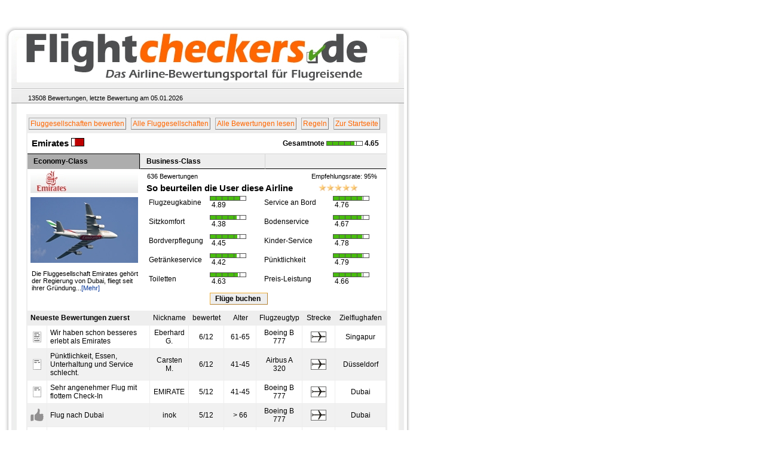

--- FILE ---
content_type: text/html; charset=UTF-8
request_url: https://www.flightcheckers.de/airline-bewertungen-emirates-economy-class-seite-20.html?sort=time
body_size: 7284
content:
<pre style=' background: #ffa; z-index: 4; position: relative; padding:30px;display:none;'></pre><pre style=' background: #ffa; z-index: 4; position: relative; padding:30px;display:none;'>if (isset($_GET['fges_normalized'])) $fges_normalized = $_GET['fges_normalized']; <br>if (isset($_GET['rubrik'])) $rubrik = $_GET['rubrik']; <br>if (isset($_GET['page'])) $page = $_GET['page']; <br>if (isset($_GET['sort'])) $sort = $_GET['sort']; <br></pre>






<!-- r1 fgn: emirates //--><!-- checkAbfrage: Emirates  zdf_gesamt_economy //-->
<!DOCTYPE HTML PUBLIC "-//W3C//DTD HTML 4.0 Transitional//EN">
<HTML>
<HEAD>
<TITLE>Emirates - Alle Bewertungen in der Economy-Class - Seite 20</TITLE>

<META NAME="Keywords" CONTENT="Airline-Test, Airlines, Test, Bewertungen, Fluggesellschaften">
<!-- Hinweis - Das stand hier vorher: -->
<!-- <link rel="stylesheet" type="text/css" href="frame/partner/818171_override.css"> -->
<link rel="stylesheet" type="text/css" href="frame/partner/818171_override.css">
<link rel="stylesheet" type="text/css" href="testformate.css">

<META NAME="Description" CONTENT="Alle Bewertungen der Flugesellschaft Emirates in der Economy-Class. Bewertet wurden Flugzeugkabine, Sitzkomfort, Bordservice, P�nktlichkeit, ... Seite 20.">

<script LANGUAGE="JavaScript">
<!--
function send2()
{
document.airselect.submit();
}
//-->
</script>

<script LANGUAGE="JavaScript">
<!--
function send()
{
document.rubrikform.submit();
}
//-->
</script>


</HEAD>

<BODY class="h1">



<body bgcolor="#FFFFFF" text="#000000" class="h1">



<div id="Layer1" style="position:absolute; left:47px; top:158px; width:585px; height:28px; z-index:1">

<font class="buz"><a name="oben" id="gbew">13508</a> Bewertungen, letzte Bewertung am 05.01.2026</font>

</div>



<div id="Layer1a" style="position:absolute; left:530px; top:120px; width:585px; height:28px; z-index:1">

<font class="buz">



</font>

</div>



<br><br>


<table width="900" border="0" cellspacing="0" cellpadding="0">

  <tr valign="top"> 

    <td width="677"> 

      <table width="677" border="0" cellspacing="0" cellpadding="0">

        <tr valign="top"> 

          <td width="23" background="left.jpg" height="129">&nbsp;</td>

          <td width="630" height="129" valign="top" align="center"><A HREF="/" target="_top"><IMG SRC="neuer-kopf-flightcheckers.jpg" WIDTH="630" HEIGHT="129" BORDER=0 ALT=""></A></td>

          <td width="24" background="right.jpg" height="129">&nbsp;</td>

        </tr>

      </table>

	  

	  

      <table width="677" border="0" cellspacing="0" cellpadding="0">

        <tr valign="top"> 

          <td width="23" background="left-mitte.jpg">&nbsp;</td>

          <td width="630" align="center"><br>

            
<!-- Start Menue -->



<table width="604" border="0" cellspacing="0" cellpadding="0" height="30">

  <tr>

    <td class="h8">

 &nbsp;<A HREF="/test-airline-bewerten.php?partner=818171" class="menubutton">Fluggesellschaften bewerten</A>&nbsp;&nbsp;<A HREF="https://www.flightcheckers.de/test-ergebnis-abfragen.php?sort=sterne&ASDES=desc&fluggesellschaft=&kat=pano&partner=818171&Klasse=economy" class="menubutton">Alle Fluggesellschaften</A>&nbsp;&nbsp;<A HREF="https://www.flightcheckers.de/airline-bewertungen-gesamteindruck-economy-class-seite-1.html" class="menubutton">Alle Bewertungen lesen</A>&nbsp;&nbsp;<A HREF="/test-agbs.php?partner=818171" class="menubutton">Regeln</A>&nbsp;&nbsp;<A HREF="/" class="menubutton">Zur Startseite</A>

</td>

  </tr>

</table>

<!-- Ende Menue -->






<!-- Start Reiter test-airline.php -->
<table width="600" border="0" cellspacing="0" cellpadding="0" class="haupttabelle">
  <tr>
    <td valign="top">

    <table width="600" border="0" cellspacing="0" cellpadding="0" class="rubrikenfeld">
        <tr> 
          <td width="300" class="t1"><b>&nbsp;Emirates <img border="1" src="../fahnen/dubai.jpg" alt="0" width="20" height="12"></b></td>
      <td class="rubrikenfeld"></td>
      <td class="rubrikenfeld"></td>
      <td class="rubrikenfeld"></b></td>
      <td class="rubrikenfeld" width="193"><div align="right"><b>Gesamtnote&nbsp;<IMG SRC="balken-46.gif" WIDTH="61" HEIGHT="8" BORDER=0 ALT="">&nbsp;4.65<img src="leer.gif" width="6" height="1"></div></td>
        </tr>
      </table>

      

      

    <table width="600" border="0" cellspacing="0" cellpadding="0">
        <tr> 
          <td width="186" class="reiteraktiv"><b>&nbsp;<A HREF="https://www.flightcheckers.de/airline-bewertungen-emirates-economy-class-seite-1.html" class="reiter">Economy-Class</A></b></td>
          <td width="208" class="reiterpassiv"><b>&nbsp;<A HREF="https://www.flightcheckers.de/airline-bewertungen-emirates-business-class-seite-1.html" class="reiter">Business-Class</A></b></td>
          <td width="206" class="reiterpassiv"><b>&nbsp;<!-- <A HREF="https://www.flightcheckers.de/airline-bewertungen-emirates-first-class-seite-1.html" class="reiter">First-Class</A> //--></b></td>
        </tr>
    <tr><td></td><td style="font-family:arial;font-size:11px;" valign="bottom"></td><td style="font-family:arial;font-size:11px;" valign="bottom"></td></tr>
    </table>

<!-- Ende Reiter -->    


<table width="600" border="0" cellspacing="0" cellpadding="0">
<tr> 
<td width="187" align="center" valign="bottom"><IMG SRC="../logos/emirates-logo.jpg" WIDTH="180" HEIGHT="40" BORDER=0 ALT="" hspace="5"></td>
<td width="413"
valign="bottom" style="padding-left:5px;"><table border="0" cellpadding="0" cellspacing="0"><tr><td width="190"><font class="textnormal">636 Bewertungen </font></td><td class="textnormal" width="195"><div align="right">Empfehlungsrate:&nbsp;95%</div></td></tr><tr><td colspan="2"><font class="t1"><b>&nbsp;So beurteilen die User diese Airline</b>&nbsp;<font size="2">&nbsp;</font><img border="0" src="leer.gif" height="2" width="35"><IMG SRC="5.gif" WIDTH="79" HEIGHT="12" BORDER=0 ALT=""></td></tr></table></td>
</tr>
</table>


<!-- Start Rubrikentabelle -->
<!-- Start neue Rubrikentabelle -->
<table width="600" border="0" cellspacing="0" cellpadding="0">
  <tr valign="top"> 

  <td width="200" valign="top">

<TABLE>
  <TR>
    <TD width="200" class="rubrikenfeld" valign="top"><IMG SRC="../flugzeuge/emirates.jpg" WIDTH="180" HEIGHT="110" BORDER=0 ALT="" ></TD>
  </TR>
  <TR>
    <TD class="textnormal">

Die Fluggesellschaft Emirates gehört der Regierung von Dubai, fliegt seit ihrer Gründung...<A HREF="/test-airline.php?fluggesellschaft=Emirates&partner=818171&rubrik=economy&port=on" class="buz">[Mehr]</a>
    </TD>

  </TR>

  </TABLE>



</td>





    <td width="400" class="rubrikenfeld-b">



<table width="400" border="0" cellspacing="0" cellpadding="0" class="rubrikenfeld-b">

    <tr class="rubrikenfeld"> 

    <td width="100" class="rubrikenfeld">Flugzeugkabine</td>

    <td width="100" class="rubrikenfeld"><IMG SRC="balken-49.gif" WIDTH="61" HEIGHT="8" BORDER=0 ALT="">&nbsp;4.89</td>

    <td width="100" class="rubrikenfeld">Service an Bord</td>

    <td width="100" class="rubrikenfeld"><IMG SRC="balken-48.gif" WIDTH="61" HEIGHT="8" BORDER=0 ALT="">&nbsp;4.76</td>

  </tr>

  <tr> 

    <td width="100" class="rubrikenfeld">Sitzkomfort</td>

    <td width="100" class="rubrikenfeld"><IMG SRC="balken-44.gif" WIDTH="61" HEIGHT="8" BORDER=0 ALT="">&nbsp;4.38</td>

    <td width="100" class="rubrikenfeld">Bodenservice</td>

    <td width="100" class="rubrikenfeld"><IMG SRC="balken-47.gif" WIDTH="61" HEIGHT="8" BORDER=0 ALT="">&nbsp;4.67</td>

  </tr>

  <tr> 

    <td width="100" class="rubrikenfeld">Bordverpflegung</td>

    <td width="100" class="rubrikenfeld"><IMG SRC="balken-45.gif" WIDTH="61" HEIGHT="8" BORDER=0 ALT="">&nbsp;4.45</td>

    <td width="130" class="rubrikenfeld">Kinder-Service</td>

    <td width="100" class="rubrikenfeld"><IMG SRC="balken-48.gif" WIDTH="61" HEIGHT="8" BORDER=0 ALT="">&nbsp;4.78</td>

  </tr>

  <tr> 

    <td width="100" class="rubrikenfeld">Getr&auml;nkeservice</td>

    <td width="100" class="rubrikenfeld"><IMG SRC="balken-44.gif" WIDTH="61" HEIGHT="8" BORDER=0 ALT="">&nbsp;4.42</td>

    <td width="100" class="rubrikenfeld">P&uuml;nktlichkeit</td>

    <td width="100" class="rubrikenfeld"><IMG SRC="balken-48.gif" WIDTH="61" HEIGHT="8" BORDER=0 ALT="">&nbsp;4.79</td>

  </tr>

  <tr> 

    <td width="100" class="rubrikenfeld">Toiletten</td>

    <td width="100" class="rubrikenfeld"><IMG SRC="balken-46.gif" WIDTH="61" HEIGHT="8" BORDER=0 ALT="">&nbsp;4.63</td>

    <td width="100" class="rubrikenfeld">Preis-Leistung</td>

    <td width="100" class="rubrikenfeld"><IMG SRC="balken-47.gif" WIDTH="61" HEIGHT="8" BORDER=0 ALT="">&nbsp;4.66</td>

  </tr>



    <tr>

    <td colspan="4"><img border="0" src="leer.gif" height="5"></td>

  </tr>



  <tr> 

    <td>&nbsp;</td><td width="450" colspan="3" class="rubrikenfeld"><b><A HREF="https://www.world-of-flights.de" class="buchungslink" target="_blank">&nbsp;&nbsp;Fl&uuml;ge buchen&nbsp;&nbsp;&nbsp;</A></b></td>

  </tr>
    <tr>

    <td colspan="4"><img border="0" src="leer.gif" height="8"></td>

  </tr>

</table>

    



  </td>

  </tr>

</table>

<!-- Start neue Rubrikentabelle -->





<!-- Start Rubrikeneinstellung -->





<!-- Ende Rubrikeneinstellung -->      










<!-- Start Daten -->

<table width="600" border="0" cellspacing="0" cellpadding="0">

<tr> 

  <td width="320" colspan="2" class="feldueberschriftmitte">

  

  <div align="left"><a href="https://www.flightcheckers.de/airline-bewertungen-emirates-economy-class-seite-1.html?sort=titel&ssw6=on" style="text-decoration:none;" class="tabellenkopflink"><b>Neueste Bewertungen zuerst</b></a></div>

  

  

  </td><td class="feldueberschriftlinks">

  

  

  <a href="https://www.flightcheckers.de/airline-bewertungen-emirates-economy-class-seite-1.html?sort=nick&ssw7=on" style="text-decoration:none;" class="tabellenkopflink">Nickname</a>





</td>

  <td width="50" class="feldueberschriftmitte"><a href="https://www.flightcheckers.de/airline-bewertungen-emirates-economy-class-seite-1.html?sort=datum&ssw1=on" style="text-decoration:none;" class="tabellenkopflink">bewertet</a></td>

  <td width="40" class="feldueberschriftmitte"><a href="https://www.flightcheckers.de/airline-bewertungen-emirates-economy-class-seite-1.html?sort=alter&ssw2=on" style="text-decoration:none;" class="tabellenkopflink">Alter</a></td>

  <td width="50" class="feldueberschriftmitte"><a href="https://www.flightcheckers.de/airline-bewertungen-emirates-economy-class-seite-1.html?sort=flugzeugtyp&ssw3=on" style="text-decoration:none;" class="tabellenkopflink">Flugzeugtyp</a></td>

  <td width="50" class="feldueberschriftmitte"><a href="https://www.flightcheckers.de/airline-bewertungen-emirates-economy-class-seite-1.html?sort=strecke&ssw4=on" style="text-decoration:none;" class="tabellenkopflink">Strecke</a></td>

  <td width="80" class="feldueberschriftrechts"><a href="https://www.flightcheckers.de/airline-bewertungen-emirates-economy-class-seite-1.html?sort=zielflughafen&ssw5=on" style="text-decoration:none;" class="tabellenkopflink">Zielflughafen</a></td>



 </tr>





<!-- r4 fgn: emirates - Emirates //-->
            <tr title='pue normal: Wir haben schon besseres erlebt als Emirates'>
            <td width="20" class="mittelfeld-1"><A HREF="https://www.flightcheckers.de/airline-bewertung-emirates-gesamteindruck-economy-class-wir-haben-schon-besseres-erlebt-als-emirates.html" class="tabellentextlink"><IMG SRC="lange-bewertung.jpg" WIDTH="14" HEIGHT="18" BORDER=0 ALT="lange Bewertung" align="texttop"></A></td>
              <td width="300" class="linkesfeld-1"><A HREF="https://www.flightcheckers.de/airline-bewertung-emirates-gesamteindruck-economy-class-wir-haben-schon-besseres-erlebt-als-emirates.html" class="tabellentextlink">Wir haben schon besseres erlebt als Emirates</A></td>
              <td class="mittelfeld-1" title="Emirates">Eberhard G.</td>
              <td width="50" class="mittelfeld-1">6/12</td>
              <td width="80" class="mittelfeld-1">61-65</td>
              <td width="50" class="mittelfeld-1">Boeing B 777</td>
              <td width="50" class="mittelfeld-1"><IMG SRC="langstreckenflug.jpg" WIDTH="26" HEIGHT="18" BORDER=0 ALT="Langstreckenflug" ALIGN="texttop"></td>
              <td width="80" class="rechtesfeld-1">Singapur </td>
            </tr>
            <tr title='pue normal: Pünktlichkeit, Essen, Unterhaltung und Service schlecht.'>
            <td width="20" class="mittelfeld-2"><A HREF="https://www.flightcheckers.de/airline-bewertung-emirates-gesamteindruck-economy-class-puenktlichkeit-essen-unterhaltung-und-service-schlecht-.html" class="tabellentextlink"><IMG SRC="kurze-bewertung.jpg" WIDTH="14" HEIGHT="18" BORDER=0 ALT="kurze Bewertung" align="texttop"></A></td>
              <td width="300" class="linkesfeld-2"><A HREF="https://www.flightcheckers.de/airline-bewertung-emirates-gesamteindruck-economy-class-puenktlichkeit-essen-unterhaltung-und-service-schlecht-.html" class="tabellentextlink">Pünktlichkeit, Essen, Unterhaltung und Service schlecht.</A></td>
              <td class="mittelfeld-2" title="Emirates">Carsten M.</td>
              <td width="50" class="mittelfeld-2">6/12</td>
              <td width="80" class="mittelfeld-2">41-45</td>
              <td width="50" class="mittelfeld-2">Airbus A 320</td>
              <td width="50" class="mittelfeld-2"><IMG SRC="langstreckenflug.jpg" WIDTH="26" HEIGHT="18" BORDER=0 ALT="Langstreckenflug" ALIGN="texttop"></td>
              <td width="80" class="rechtesfeld-2">Düsseldorf </td>
            </tr>
            <tr title='pue normal: Sehr angenehmer Flug mit flottem Check-In'>
            <td width="20" class="mittelfeld-1"><A HREF="https://www.flightcheckers.de/airline-bewertung-emirates-gesamteindruck-economy-class-sehr-angenehmer-flug-mit-flottem-check-in.html" class="tabellentextlink"><IMG SRC="kurze-bewertung.jpg" WIDTH="14" HEIGHT="18" BORDER=0 ALT="kurze Bewertung" align="texttop"></A></td>
              <td width="300" class="linkesfeld-1"><A HREF="https://www.flightcheckers.de/airline-bewertung-emirates-gesamteindruck-economy-class-sehr-angenehmer-flug-mit-flottem-check-in.html" class="tabellentextlink">Sehr angenehmer Flug mit flottem Check-In</A></td>
              <td class="mittelfeld-1" title="Emirates">EMIRATE</td>
              <td width="50" class="mittelfeld-1">5/12</td>
              <td width="80" class="mittelfeld-1">41-45</td>
              <td width="50" class="mittelfeld-1">Boeing B 777</td>
              <td width="50" class="mittelfeld-1"><IMG SRC="langstreckenflug.jpg" WIDTH="26" HEIGHT="18" BORDER=0 ALT="Langstreckenflug" ALIGN="texttop"></td>
              <td width="80" class="rechtesfeld-1">Dubai </td>
            </tr>
            <tr>
            <td width="20" class="mittelfeld-2"><A HREF="https://www.flightcheckers.de/airline-bewertung-emirates--economy-class-.html?thumbs=up_11054" class="tabellentextlink"><IMG SRC="/kdau_u.png" ALT="Blitzbewertung" align="texttop"></A></td>
              <td width="300" class="linkesfeld-2"><A HREF="https://www.flightcheckers.de/airline-bewertung-emirates--economy-class-.html?thumbs=up_11054" class="tabellentextlink">Flug nach Dubai  </A></td>
          <td width="50" class="mittelfeld-2">inok</td>
              <td width="50" class="mittelfeld-2">5/12</td>
              <td width="80" class="mittelfeld-2">> 66</td>
              <td width="50" class="mittelfeld-2">Boeing B 777</td>
              <td width="50" class="mittelfeld-2"><IMG SRC="langstreckenflug.jpg" WIDTH="26" HEIGHT="18" BORDER=0 ALT="Langstreckenflug" ALIGN="texttop"></td>
              <td width="80" class="rechtesfeld-2">Dubai </td>
            </tr>
            <tr title='pue normal: Unter Durchschnitt – wir buchen künftig andere Airlines'>
            <td width="20" class="mittelfeld-1"><A HREF="https://www.flightcheckers.de/airline-bewertung-emirates-gesamteindruck-economy-class-unter-durchschnitt-–-wir-buchen-kuenftig-andere-airlines.html" class="tabellentextlink"><IMG SRC="kurze-bewertung.jpg" WIDTH="14" HEIGHT="18" BORDER=0 ALT="kurze Bewertung" align="texttop"></A></td>
              <td width="300" class="linkesfeld-1"><A HREF="https://www.flightcheckers.de/airline-bewertung-emirates-gesamteindruck-economy-class-unter-durchschnitt-–-wir-buchen-kuenftig-andere-airlines.html" class="tabellentextlink">Unter Durchschnitt – wir buchen künftig andere Airlines</A></td>
              <td class="mittelfeld-1" title="Emirates">Georg G.</td>
              <td width="50" class="mittelfeld-1">4/12</td>
              <td width="80" class="mittelfeld-1">56-60</td>
              <td width="50" class="mittelfeld-1">Boeing B 777</td>
              <td width="50" class="mittelfeld-1"><IMG SRC="langstreckenflug.jpg" WIDTH="26" HEIGHT="18" BORDER=0 ALT="Langstreckenflug" ALIGN="texttop"></td>
              <td width="80" class="rechtesfeld-1">Bangkok </td>
            </tr>
            <tr title='pue normal: Schöner Flug mit der A 380 von München nach Dubai'>
            <td width="20" class="mittelfeld-2"><A HREF="https://www.flightcheckers.de/airline-bewertung-emirates-gesamteindruck-economy-class-schoener-flug-mit-der-a-380-von-muenchen-nach-dubai.html" class="tabellentextlink"><IMG SRC="kurze-bewertung.jpg" WIDTH="14" HEIGHT="18" BORDER=0 ALT="kurze Bewertung" align="texttop"></A></td>
              <td width="300" class="linkesfeld-2"><A HREF="https://www.flightcheckers.de/airline-bewertung-emirates-gesamteindruck-economy-class-schoener-flug-mit-der-a-380-von-muenchen-nach-dubai.html" class="tabellentextlink">Schöner Flug mit der A 380 von München nach Dubai</A></td>
              <td class="mittelfeld-2" title="Emirates">Ulrich</td>
              <td width="50" class="mittelfeld-2">2/12</td>
              <td width="80" class="mittelfeld-2">> 66</td>
              <td width="50" class="mittelfeld-2">Airbus A 380</td>
              <td width="50" class="mittelfeld-2"><IMG SRC="langstreckenflug.jpg" WIDTH="26" HEIGHT="18" BORDER=0 ALT="Langstreckenflug" ALIGN="texttop"></td>
              <td width="80" class="rechtesfeld-2">Dubai </td>
            </tr>
            <tr>
            <td width="20" class="mittelfeld-1"><A HREF="https://www.flightcheckers.de/airline-bewertung-emirates--economy-class-.html?thumbs=up_10909" class="tabellentextlink"><IMG SRC="/kdau_u.png" ALT="Blitzbewertung" align="texttop"></A></td>
              <td width="300" class="linkesfeld-1"><A HREF="https://www.flightcheckers.de/airline-bewertung-emirates--economy-class-.html?thumbs=up_10909" class="tabellentextlink">Flug nach Dubai  </A></td>
          <td width="50" class="mittelfeld-1">Katrin R.</td>
              <td width="50" class="mittelfeld-1">2/12</td>
              <td width="80" class="mittelfeld-1">21-25</td>
              <td width="50" class="mittelfeld-1">Airbus A 380</td>
              <td width="50" class="mittelfeld-1"><IMG SRC="langstreckenflug.jpg" WIDTH="26" HEIGHT="18" BORDER=0 ALT="Langstreckenflug" ALIGN="texttop"></td>
              <td width="80" class="rechtesfeld-1">Dubai </td>
            </tr>
            <tr title='pue normal: Zu Recht vielfach prämierte Airline'>
            <td width="20" class="mittelfeld-2"><A HREF="https://www.flightcheckers.de/airline-bewertung-emirates-gesamteindruck-economy-class-zu-recht-vielfach-praemierte-airline.html" class="tabellentextlink"><IMG SRC="lange-bewertung.jpg" WIDTH="14" HEIGHT="18" BORDER=0 ALT="lange Bewertung" align="texttop"></A></td>
              <td width="300" class="linkesfeld-2"><A HREF="https://www.flightcheckers.de/airline-bewertung-emirates-gesamteindruck-economy-class-zu-recht-vielfach-praemierte-airline.html" class="tabellentextlink">Zu Recht vielfach prämierte Airline</A></td>
              <td class="mittelfeld-2" title="Emirates">Heiko M.</td>
              <td width="50" class="mittelfeld-2">1/12</td>
              <td width="80" class="mittelfeld-2">41-45</td>
              <td width="50" class="mittelfeld-2">Boeing B 777</td>
              <td width="50" class="mittelfeld-2"><IMG SRC="kurzstreckenflug.jpg" WIDTH="26" HEIGHT="18" BORDER=0 ALT="Mittelstreckenflug" ALIGN="texttop"></td>
              <td width="80" class="rechtesfeld-2">Male </td>
            </tr>
            <tr title='pue normal: Boeing 777-200 alt, verschlissen und eng!'>
            <td width="20" class="mittelfeld-1"><A HREF="https://www.flightcheckers.de/airline-bewertung-emirates-gesamteindruck-economy-class-boeing-777-200-alt-verschlissen-und-eng.html" class="tabellentextlink"><IMG SRC="kurze-bewertung.jpg" WIDTH="14" HEIGHT="18" BORDER=0 ALT="kurze Bewertung" align="texttop"></A></td>
              <td width="300" class="linkesfeld-1"><A HREF="https://www.flightcheckers.de/airline-bewertung-emirates-gesamteindruck-economy-class-boeing-777-200-alt-verschlissen-und-eng.html" class="tabellentextlink">Boeing 777-200 alt, verschlissen und eng!</A></td>
              <td class="mittelfeld-1" title="Emirates">Klaus E.</td>
              <td width="50" class="mittelfeld-1">1/12</td>
              <td width="80" class="mittelfeld-1">56-60</td>
              <td width="50" class="mittelfeld-1">Boeing B 777</td>
              <td width="50" class="mittelfeld-1"><IMG SRC="langstreckenflug.jpg" WIDTH="26" HEIGHT="18" BORDER=0 ALT="Langstreckenflug" ALIGN="texttop"></td>
              <td width="80" class="rechtesfeld-1">Hamburg </td>
            </tr>
            <tr title='pue normal: Der Flug mit der A 380 hatte Premium-Standard !'>
            <td width="20" class="mittelfeld-2"><A HREF="https://www.flightcheckers.de/airline-bewertung-emirates-gesamteindruck-economy-class-der-flug-mit-der-a-380-hatte-premium-standard-.html" class="tabellentextlink"><IMG SRC="kurze-bewertung.jpg" WIDTH="14" HEIGHT="18" BORDER=0 ALT="kurze Bewertung" align="texttop"></A></td>
              <td width="300" class="linkesfeld-2"><A HREF="https://www.flightcheckers.de/airline-bewertung-emirates-gesamteindruck-economy-class-der-flug-mit-der-a-380-hatte-premium-standard-.html" class="tabellentextlink">Der Flug mit der A 380 hatte Premium-Standard !</A></td>
              <td class="mittelfeld-2" title="Emirates">Klaus E.</td>
              <td width="50" class="mittelfeld-2">1/12</td>
              <td width="80" class="mittelfeld-2">56-60</td>
              <td width="50" class="mittelfeld-2">Airbus A 380</td>
              <td width="50" class="mittelfeld-2"><IMG SRC="langstreckenflug.jpg" WIDTH="26" HEIGHT="18" BORDER=0 ALT="Langstreckenflug" ALIGN="texttop"></td>
              <td width="80" class="rechtesfeld-2">Bangkok </td>
            </tr>
            <tr title='pue normal: Auf dem Flug Dubai nach Perth hat die Crew sich ausgeruht'>
            <td width="20" class="mittelfeld-1"><A HREF="https://www.flightcheckers.de/airline-bewertung-emirates-gesamteindruck-economy-class-auf-dem-flug-dubai-nach-perth-hat-die-crew-sich-ausgeruht.html" class="tabellentextlink"><IMG SRC="kurze-bewertung.jpg" WIDTH="14" HEIGHT="18" BORDER=0 ALT="kurze Bewertung" align="texttop"></A></td>
              <td width="300" class="linkesfeld-1"><A HREF="https://www.flightcheckers.de/airline-bewertung-emirates-gesamteindruck-economy-class-auf-dem-flug-dubai-nach-perth-hat-die-crew-sich-ausgeruht.html" class="tabellentextlink">Auf dem Flug Dubai nach Perth hat die Crew sich ausgeruht</A></td>
              <td class="mittelfeld-1" title="Emirates">Quirli</td>
              <td width="50" class="mittelfeld-1">1/12</td>
              <td width="80" class="mittelfeld-1">41-45</td>
              <td width="50" class="mittelfeld-1">Airbus A 330</td>
              <td width="50" class="mittelfeld-1"><IMG SRC="langstreckenflug.jpg" WIDTH="26" HEIGHT="18" BORDER=0 ALT="Langstreckenflug" ALIGN="texttop"></td>
              <td width="80" class="rechtesfeld-1">Dubai </td>
            </tr>
            <tr>
            <td width="20" class="mittelfeld-2"><A HREF="https://www.flightcheckers.de/airline-bewertung-emirates--economy-class-.html?thumbs=up_10832" class="tabellentextlink"><IMG SRC="/kdau_u.png" ALT="Blitzbewertung" align="texttop"></A></td>
              <td width="300" class="linkesfeld-2"><A HREF="https://www.flightcheckers.de/airline-bewertung-emirates--economy-class-.html?thumbs=up_10832" class="tabellentextlink">Flug nach Colombo  </A></td>
          <td width="50" class="mittelfeld-2">Hans-Joachim S.</td>
              <td width="50" class="mittelfeld-2">12/11</td>
              <td width="80" class="mittelfeld-2">46-50</td>
              <td width="50" class="mittelfeld-2">Boeing B 777</td>
              <td width="50" class="mittelfeld-2"><IMG SRC="kurzstreckenflug.jpg" WIDTH="26" HEIGHT="18" BORDER=0 ALT="Kurzstreckenflug" ALIGN="texttop"></td>
              <td width="80" class="rechtesfeld-2">Colombo </td>
            </tr>
            <tr title='pue normal: Wir hatten nie einen Grund zur Beschwerde'>
            <td width="20" class="mittelfeld-1"><A HREF="https://www.flightcheckers.de/airline-bewertung-emirates-gesamteindruck-economy-class-wir-hatten-nie-einen-grund-zur-beschwerde.html" class="tabellentextlink"><IMG SRC="kurze-bewertung.jpg" WIDTH="14" HEIGHT="18" BORDER=0 ALT="kurze Bewertung" align="texttop"></A></td>
              <td width="300" class="linkesfeld-1"><A HREF="https://www.flightcheckers.de/airline-bewertung-emirates-gesamteindruck-economy-class-wir-hatten-nie-einen-grund-zur-beschwerde.html" class="tabellentextlink">Wir hatten nie einen Grund zur Beschwerde</A></td>
              <td class="mittelfeld-1" title="Emirates">Erwin L.</td>
              <td width="50" class="mittelfeld-1">10/11</td>
              <td width="80" class="mittelfeld-1">51-55</td>
              <td width="50" class="mittelfeld-1">Boeing B 777</td>
              <td width="50" class="mittelfeld-1"><IMG SRC="langstreckenflug.jpg" WIDTH="26" HEIGHT="18" BORDER=0 ALT="Langstreckenflug" ALIGN="texttop"></td>
              <td width="80" class="rechtesfeld-1">Bangkok </td>
            </tr>
            <tr title='pue normal: Die hohen Erwartungen haben sich nicht bestätigt'>
            <td width="20" class="mittelfeld-2"><A HREF="https://www.flightcheckers.de/airline-bewertung-emirates-gesamteindruck-economy-class-die-hohen-erwartungen-haben-sich-nicht-bestaetigt.html" class="tabellentextlink"><IMG SRC="lange-bewertung.jpg" WIDTH="14" HEIGHT="18" BORDER=0 ALT="lange Bewertung" align="texttop"></A></td>
              <td width="300" class="linkesfeld-2"><A HREF="https://www.flightcheckers.de/airline-bewertung-emirates-gesamteindruck-economy-class-die-hohen-erwartungen-haben-sich-nicht-bestaetigt.html" class="tabellentextlink">Die hohen Erwartungen haben sich nicht bestätigt</A></td>
              <td class="mittelfeld-2" title="Emirates">uk49</td>
              <td width="50" class="mittelfeld-2">10/11</td>
              <td width="80" class="mittelfeld-2">61-65</td>
              <td width="50" class="mittelfeld-2">Boeing B 777</td>
              <td width="50" class="mittelfeld-2"><IMG SRC="langstreckenflug.jpg" WIDTH="26" HEIGHT="18" BORDER=0 ALT="Langstreckenflug" ALIGN="texttop"></td>
              <td width="80" class="rechtesfeld-2">Mauritius </td>
            </tr>
            <tr title='pue normal: In Dubai: Lange Wege und zu wenig Sitzmöglichkeiten vor den Gates'>
            <td width="20" class="mittelfeld-1"><A HREF="https://www.flightcheckers.de/airline-bewertung-emirates-gesamteindruck-economy-class-in-dubai-lange-wege-und-zu-wenig-sitzmoeglichkeiten-vor-den-gates.html" class="tabellentextlink"><IMG SRC="lange-bewertung.jpg" WIDTH="14" HEIGHT="18" BORDER=0 ALT="lange Bewertung" align="texttop"></A></td>
              <td width="300" class="linkesfeld-1"><A HREF="https://www.flightcheckers.de/airline-bewertung-emirates-gesamteindruck-economy-class-in-dubai-lange-wege-und-zu-wenig-sitzmoeglichkeiten-vor-den-gates.html" class="tabellentextlink">In Dubai: Lange Wege und zu wenig Sitzmöglichkeiten vor den Gates</A></td>
              <td class="mittelfeld-1" title="Emirates">Petra M.</td>
              <td width="50" class="mittelfeld-1">9/11</td>
              <td width="80" class="mittelfeld-1">41-45</td>
              <td width="50" class="mittelfeld-1">Boeing B 777</td>
              <td width="50" class="mittelfeld-1"><IMG SRC="langstreckenflug.jpg" WIDTH="26" HEIGHT="18" BORDER=0 ALT="Langstreckenflug" ALIGN="texttop"></td>
              <td width="80" class="rechtesfeld-1">Dubai </td>
            </tr>
            <tr title='pue normal: Zu wenig Beinfreiheit, Duty Free in Dubai überlaufen'>
            <td width="20" class="mittelfeld-2"><A HREF="https://www.flightcheckers.de/airline-bewertung-emirates-gesamteindruck-economy-class-zu-wenig-beinfreiheit-duty-free-in-dubai-ueberlaufen.html" class="tabellentextlink"><IMG SRC="kurze-bewertung.jpg" WIDTH="14" HEIGHT="18" BORDER=0 ALT="kurze Bewertung" align="texttop"></A></td>
              <td width="300" class="linkesfeld-2"><A HREF="https://www.flightcheckers.de/airline-bewertung-emirates-gesamteindruck-economy-class-zu-wenig-beinfreiheit-duty-free-in-dubai-ueberlaufen.html" class="tabellentextlink">Zu wenig Beinfreiheit, Duty Free in Dubai überlaufen</A></td>
              <td class="mittelfeld-2" title="Emirates">Rudolf B.</td>
              <td width="50" class="mittelfeld-2">9/11</td>
              <td width="80" class="mittelfeld-2">56-60</td>
              <td width="50" class="mittelfeld-2">Airbus A 340</td>
              <td width="50" class="mittelfeld-2"><IMG SRC="langstreckenflug.jpg" WIDTH="26" HEIGHT="18" BORDER=0 ALT="Langstreckenflug" ALIGN="texttop"></td>
              <td width="80" class="rechtesfeld-2">Male </td>
            </tr>
            <tr>
            <td width="20" class="mittelfeld-1"><A HREF="https://www.flightcheckers.de/airline-bewertung-emirates--economy-class-.html?thumbs=up_8328" class="tabellentextlink"><IMG SRC="/kdau_u.png" ALT="Blitzbewertung" align="texttop"></A></td>
              <td width="300" class="linkesfeld-1"><A HREF="https://www.flightcheckers.de/airline-bewertung-emirates--economy-class-.html?thumbs=up_8328" class="tabellentextlink">Flug nach Bangkok  </A></td>
          <td width="50" class="mittelfeld-1">olli</td>
              <td width="50" class="mittelfeld-1">8/11</td>
              <td width="80" class="mittelfeld-1">46-50</td>
              <td width="50" class="mittelfeld-1">Airbus A 380</td>
              <td width="50" class="mittelfeld-1"><IMG SRC="langstreckenflug.jpg" WIDTH="26" HEIGHT="18" BORDER=0 ALT="Langstreckenflug" ALIGN="texttop"></td>
              <td width="80" class="rechtesfeld-1">Bangkok </td>
            </tr>
            <tr title='pue normal: Meine Traum-Airline !'>
            <td width="20" class="mittelfeld-2"><A HREF="https://www.flightcheckers.de/airline-bewertung-emirates-gesamteindruck-economy-class-meine-traum-airline-.html" class="tabellentextlink"><IMG SRC="lange-bewertung.jpg" WIDTH="14" HEIGHT="18" BORDER=0 ALT="lange Bewertung" align="texttop"></A></td>
              <td width="300" class="linkesfeld-2"><A HREF="https://www.flightcheckers.de/airline-bewertung-emirates-gesamteindruck-economy-class-meine-traum-airline-.html" class="tabellentextlink">Meine Traum-Airline !</A></td>
              <td class="mittelfeld-2" title="Emirates">Lars F.</td>
              <td width="50" class="mittelfeld-2">7/11</td>
              <td width="80" class="mittelfeld-2">36-40</td>
              <td width="50" class="mittelfeld-2">keine Angabe</td>
              <td width="50" class="mittelfeld-2"><IMG SRC="langstreckenflug.jpg" WIDTH="26" HEIGHT="18" BORDER=0 ALT="Langstreckenflug" ALIGN="texttop"></td>
              <td width="80" class="rechtesfeld-2">Dubai </td>
            </tr>
            <tr>
            <td width="20" class="mittelfeld-1"><A HREF="https://www.flightcheckers.de/airline-bewertung-emirates--economy-class-.html?thumbs=up_10569" class="tabellentextlink"><IMG SRC="/kdau_u.png" ALT="Blitzbewertung" align="texttop"></A></td>
              <td width="300" class="linkesfeld-1"><A HREF="https://www.flightcheckers.de/airline-bewertung-emirates--economy-class-.html?thumbs=up_10569" class="tabellentextlink">Flug nach Bangkok  </A></td>
          <td width="50" class="mittelfeld-1">Tanja P.</td>
              <td width="50" class="mittelfeld-1">7/11</td>
              <td width="80" class="mittelfeld-1">36-40</td>
              <td width="50" class="mittelfeld-1">Airbus A 380</td>
              <td width="50" class="mittelfeld-1"><IMG SRC="langstreckenflug.jpg" WIDTH="26" HEIGHT="18" BORDER=0 ALT="Langstreckenflug" ALIGN="texttop"></td>
              <td width="80" class="rechtesfeld-1">Bangkok </td>
            </tr>
            <tr title='pue normal: Wo ist der gute Service geblieben?'>
            <td width="20" class="mittelfeld-2"><A HREF="https://www.flightcheckers.de/airline-bewertung-emirates-gesamteindruck-economy-class-wo-ist-der-gute-service-geblieben.html" class="tabellentextlink"><IMG SRC="kurze-bewertung.jpg" WIDTH="14" HEIGHT="18" BORDER=0 ALT="kurze Bewertung" align="texttop"></A></td>
              <td width="300" class="linkesfeld-2"><A HREF="https://www.flightcheckers.de/airline-bewertung-emirates-gesamteindruck-economy-class-wo-ist-der-gute-service-geblieben.html" class="tabellentextlink">Wo ist der gute Service geblieben?</A></td>
              <td class="mittelfeld-2" title="Emirates">Uwe  J.</td>
              <td width="50" class="mittelfeld-2">7/11</td>
              <td width="80" class="mittelfeld-2">61-65</td>
              <td width="50" class="mittelfeld-2">Airbus A 300-600</td>
              <td width="50" class="mittelfeld-2"><IMG SRC="langstreckenflug.jpg" WIDTH="26" HEIGHT="18" BORDER=0 ALT="Langstreckenflug" ALIGN="texttop"></td>
              <td width="80" class="rechtesfeld-2">Frankfurt </td>
            </tr>
  </table>

   

<!-- Ende Daten -->









<!-- Start weiterbl�ttern -->

<table width="600" border="0" cellspacing="0" cellpadding="0">

        <tr class="feldueberschriftmitte"> 

          <td align="center"> 

          

          

<a href="https://www.flightcheckers.de/airline-bewertungen-emirates-economy-class-seite-1.html?sort=time" style="text-decoration:none;" class="tabellenkopflink"> 1 |</a><a href="https://www.flightcheckers.de/airline-bewertungen-emirates-economy-class-seite-2.html?sort=time" style="text-decoration:none;" class="tabellenkopflink"> 2 |</a><a href="https://www.flightcheckers.de/airline-bewertungen-emirates-economy-class-seite-3.html?sort=time" style="text-decoration:none;" class="tabellenkopflink"> 3 |</a><a href="https://www.flightcheckers.de/airline-bewertungen-emirates-economy-class-seite-4.html?sort=time" style="text-decoration:none;" class="tabellenkopflink"> 4 |</a><a href="https://www.flightcheckers.de/airline-bewertungen-emirates-economy-class-seite-5.html?sort=time" style="text-decoration:none;" class="tabellenkopflink"> 5 |</a><a href="https://www.flightcheckers.de/airline-bewertungen-emirates-economy-class-seite-6.html?sort=time" style="text-decoration:none;" class="tabellenkopflink"> 6 |</a><a href="https://www.flightcheckers.de/airline-bewertungen-emirates-economy-class-seite-7.html?sort=time" style="text-decoration:none;" class="tabellenkopflink"> 7 |</a><a href="https://www.flightcheckers.de/airline-bewertungen-emirates-economy-class-seite-8.html?sort=time" style="text-decoration:none;" class="tabellenkopflink"> 8 |</a><a href="https://www.flightcheckers.de/airline-bewertungen-emirates-economy-class-seite-9.html?sort=time" style="text-decoration:none;" class="tabellenkopflink"> 9 |</a><a href="https://www.flightcheckers.de/airline-bewertungen-emirates-economy-class-seite-10.html?sort=time" style="text-decoration:none;" class="tabellenkopflink"> 10 |</a><a href="https://www.flightcheckers.de/airline-bewertungen-emirates-economy-class-seite-11.html?sort=time" style="text-decoration:none;" class="tabellenkopflink"> 11 |</a><a href="https://www.flightcheckers.de/airline-bewertungen-emirates-economy-class-seite-12.html?sort=time" style="text-decoration:none;" class="tabellenkopflink"> 12 |</a><a href="https://www.flightcheckers.de/airline-bewertungen-emirates-economy-class-seite-13.html?sort=time" style="text-decoration:none;" class="tabellenkopflink"> 13 |</a><a href="https://www.flightcheckers.de/airline-bewertungen-emirates-economy-class-seite-14.html?sort=time" style="text-decoration:none;" class="tabellenkopflink"> 14 |</a><a href="https://www.flightcheckers.de/airline-bewertungen-emirates-economy-class-seite-15.html?sort=time" style="text-decoration:none;" class="tabellenkopflink"> 15 |</a><a href="https://www.flightcheckers.de/airline-bewertungen-emirates-economy-class-seite-16.html?sort=time" style="text-decoration:none;" class="tabellenkopflink"> 16 |</a><a href="https://www.flightcheckers.de/airline-bewertungen-emirates-economy-class-seite-17.html?sort=time" style="text-decoration:none;" class="tabellenkopflink"> 17 |</a><a href="https://www.flightcheckers.de/airline-bewertungen-emirates-economy-class-seite-18.html?sort=time" style="text-decoration:none;" class="tabellenkopflink"> 18 |</a><a href="https://www.flightcheckers.de/airline-bewertungen-emirates-economy-class-seite-19.html?sort=time" style="text-decoration:none;" class="tabellenkopflink"> 19 |</a><a href="https://www.flightcheckers.de/airline-bewertungen-emirates-economy-class-seite-20.html?sort=time" style="text-decoration:none;" class="tabellenkopflink"> <b>[20]</b> |</a><a href="https://www.flightcheckers.de/airline-bewertungen-emirates-economy-class-seite-21.html?sort=time" style="text-decoration:none;" class="tabellenkopflink"> 21 |</a><a href="https://www.flightcheckers.de/airline-bewertungen-emirates-economy-class-seite-22.html?sort=time" style="text-decoration:none;" class="tabellenkopflink"> 22 |</a><a href="https://www.flightcheckers.de/airline-bewertungen-emirates-economy-class-seite-23.html?sort=time" style="text-decoration:none;" class="tabellenkopflink"> 23 |</a><a href="https://www.flightcheckers.de/airline-bewertungen-emirates-economy-class-seite-24.html?sort=time" style="text-decoration:none;" class="tabellenkopflink"> 24 |</a><a href="https://www.flightcheckers.de/airline-bewertungen-emirates-economy-class-seite-25.html?sort=time" style="text-decoration:none;" class="tabellenkopflink"> 25 |</a><a href="https://www.flightcheckers.de/airline-bewertungen-emirates-economy-class-seite-26.html?sort=time" style="text-decoration:none;" class="tabellenkopflink"> 26 |</a><a href="https://www.flightcheckers.de/airline-bewertungen-emirates-economy-class-seite-27.html?sort=time" style="text-decoration:none;" class="tabellenkopflink"> 27 |</a><a href="https://www.flightcheckers.de/airline-bewertungen-emirates-economy-class-seite-28.html?sort=time" style="text-decoration:none;" class="tabellenkopflink"> 28 |</a><a href="https://www.flightcheckers.de/airline-bewertungen-emirates-economy-class-seite-29.html?sort=time" style="text-decoration:none;" class="tabellenkopflink"> 29 |</a><a href="https://www.flightcheckers.de/airline-bewertungen-emirates-economy-class-seite-30.html?sort=time" style="text-decoration:none;" class="tabellenkopflink"> 30 |</a><a href="https://www.flightcheckers.de/airline-bewertungen-emirates-economy-class-seite-31.html?sort=time" style="text-decoration:none;" class="tabellenkopflink"> 31 |</a><a href="https://www.flightcheckers.de/airline-bewertungen-emirates-economy-class-seite-32.html?sort=time" style="text-decoration:none;" class="tabellenkopflink"> 32 |</a>
            

            

            

          </td>

        </tr>

        <tr><form name="airselect" method="post" action="test-airline.php">

    <input type="hidden" name="partner" value="818171">

    <input type="hidden" name="rubrik" value="economy">

          <td class="feldueberschriftmitte"><div align=left>

<select name="fluggesellschaft" onchange="send2()"><option value="">Airline w&auml;hlen</option>

         <option></option><option value="Adria Airways">Adria Airways</option><option value="Aegean Airlines">Aegean Airlines</option><option value="Aer Lingus">Aer Lingus</option><option value="Aero Charter">Aero Charter</option><option value="Aero Condor Peru">Aero Condor Peru</option><option value="Aerocontractors">Aerocontractors</option><option value="Aeroflot">Aeroflot</option><option value="Aerolineas Argent.">Aerolineas Argent.</option><option value="Aeromexico">Aeromexico</option><option value="Afrique Airlines">Afrique Airlines</option><option value="Aigle Azur">Aigle Azur</option><option value="Air Arabia">Air Arabia</option><option value="Air Asia">Air Asia</option><option value="Air Austral">Air Austral</option><option value="Air Bagan">Air Bagan</option><option value="Air Baltic">Air Baltic</option><option value="Air Cairo">Air Cairo</option><option value="Air Canada">Air Canada</option><option value="Air Canada Jazz">Air Canada Jazz</option><option value="Air Chathams">Air Chathams</option><option value="Air China">Air China</option><option value="Air Dolomiti">Air Dolomiti</option><option value="Air Europa">Air Europa</option><option value="Air France">Air France</option><option value="Air Greenland">Air Greenland</option><option value="Air India">Air India</option><option value="Air Koryo">Air Koryo</option><option value="Air Malta">Air Malta</option><option value="Air Mandalay">Air Mandalay</option><option value="Air Mauritius">Air Mauritius</option><option value="Air Namibia">Air Namibia</option><option value="Air New Zealand">Air New Zealand</option><option value="Air Nostrum">Air Nostrum</option><option value="Air Serbia">Air Serbia</option><option value="Air Seychelles">Air Seychelles</option><option value="Air Tahiti Nui">Air Tahiti Nui</option><option value="Air Transat">Air Transat</option><option value="Air Via">Air Via</option><option value="Alaska Airlines">Alaska Airlines</option><option value="Alitalia">Alitalia</option><option value="American Airlines">American Airlines</option><option value="ANA All Nippon Airw.">ANA All Nippon Airw.</option><option value="Arkia - Israeli Airlines">Arkia - Israeli Airlines</option><option value="Aserca Airlines">Aserca Airlines</option><option value="Asiana Airlines">Asiana Airlines</option><option value="Atlasjet">Atlasjet</option><option value="Austrian Airlines">Austrian Airlines</option><option value="Avianca">Avianca</option><option value="B H Airlines/Air Bosna">B H Airlines/Air Bosna</option><option value="Bangkok Airways">Bangkok Airways</option><option value="Binter Canarias">Binter Canarias</option><option value="Bmi British Midland">Bmi British Midland</option><option value="British Airways">British Airways</option><option value="Brussels Airlines">Brussels Airlines</option><option value="Bulgarian Air Charter">Bulgarian Air Charter</option><option value="Cameroon Airlines">Cameroon Airlines</option><option value="Cathay Pacific">Cathay Pacific</option><option value="Cebu Pacific Air">Cebu Pacific Air</option><option value="China Airlines">China Airlines</option><option value="China Eastern Airlines">China Eastern Airlines</option><option value="China Southern Airlines">China Southern Airlines</option><option value="Condor">Condor</option><option value="Conviasa">Conviasa</option><option value="Copa Airlines">Copa Airlines</option><option value="Corendon Airlines">Corendon Airlines</option><option value="Croatia Airlines">Croatia Airlines</option><option value="CSA Czech Airlines">CSA Czech Airlines</option><option value="Cubana">Cubana</option><option value="Cyprus Turkish Airl.">Cyprus Turkish Airl.</option><option value="Delta Air Lines">Delta Air Lines</option><option value="Easyjet">Easyjet</option><option value="Easyjet Switzerland">Easyjet Switzerland</option><option value="Edelweiss Air">Edelweiss Air</option><option value="Egyptair">Egyptair</option><option value="El Al Israel Airlines">El Al Israel Airlines</option><option value="Emirates">Emirates</option><option value="Eritrean Airlines">Eritrean Airlines</option><option value="Ethiopian Airlines">Ethiopian Airlines</option><option value="Etihad Airways">Etihad Airways</option><option value="EuroAtlantic Airways">EuroAtlantic Airways</option><option value="Eurowings">Eurowings</option><option value="EVA Airways">EVA Airways</option><option value="Finnair">Finnair</option><option value="Firefly">Firefly</option><option value="Fly Dubai">Fly Dubai</option><option value="Flybe British Europ.">Flybe British Europ.</option><option value="Freebird Airlines">Freebird Airlines</option><option value="Frontier Airlines">Frontier Airlines</option><option value="Garuda Indonesia">Garuda Indonesia</option><option value="Germania">Germania</option><option value="Germanwings">Germanwings</option><option value="Gulf Air">Gulf Air</option><option value="Hainan Airlines">Hainan Airlines</option><option value="Hawaiian Airlines">Hawaiian Airlines</option><option value="Helvetic Airways">Helvetic Airways</option><option value="Iberia">Iberia</option><option value="Iberia Express">Iberia Express</option><option value="Icelandair">Icelandair</option><option value="Island Air">Island Air</option><option value="Japan Airlines">Japan Airlines</option><option value="Jet Airways">Jet Airways</option><option value="JetBlue Airways">JetBlue Airways</option><option value="Jetstar Airways">Jetstar Airways</option><option value="Jetstar Asia">Jetstar Asia</option><option value="Jetstar Pacific Airlines">Jetstar Pacific Airlines</option><option value="Jordan Aviation Airl.">Jordan Aviation Airl.</option><option value="Kenya Airways">Kenya Airways</option><option value="KLM">KLM</option><option value="KLM Cityhopper">KLM Cityhopper</option><option value="Korean Air">Korean Air</option><option value="Kuwait Airways">Kuwait Airways</option><option value="LAM-Mozambique Airl.">LAM-Mozambique Airl.</option><option value="Lan Airlines">Lan Airlines</option><option value="Lan Peru">Lan Peru</option><option value="Lao Airlines">Lao Airlines</option><option value="LATAM Airlines">LATAM Airlines</option><option value="LGW Luftfahrt Ges.Walter">LGW Luftfahrt Ges.Walter</option><option value="LIAT">LIAT</option><option value="LOT Polish Airlines">LOT Polish Airlines</option><option value="Lufthansa">Lufthansa</option><option value="Lufthansa CityLine">Lufthansa CityLine</option><option value="Lufttransport">Lufttransport</option><option value="Luxair">Luxair</option><option value="Mahan Air">Mahan Air</option><option value="Malaysia Airlines">Malaysia Airlines</option><option value="Mekong Airlines">Mekong Airlines</option><option value="Meridiana">Meridiana</option><option value="MIAT –Mongol. Airl.">MIAT –Mongol. Airl.</option><option value="Niki">Niki</option><option value="Nok Air">Nok Air</option><option value="Norwegian">Norwegian</option><option value="Nouvelair">Nouvelair</option><option value="Olympic Air">Olympic Air</option><option value="Oman Air">Oman Air</option><option value="Onur Air">Onur Air</option><option value="Orenair">Orenair</option><option value="Peach Airways">Peach Airways</option><option value="Pegasus Airlines">Pegasus Airlines</option><option value="Philippine Airlines">Philippine Airlines</option><option value="Qantas Airways">Qantas Airways</option><option value="Qatar Airways">Qatar Airways</option><option value="Red Sea Air">Red Sea Air</option><option value="Rheinair/ Rheinjet">Rheinair/ Rheinjet</option><option value="Royal Air Maroc">Royal Air Maroc</option><option value="Royal Jordanian">Royal Jordanian</option><option value="Ryanair">Ryanair</option><option value="S7 Airlines">S7 Airlines</option><option value="Santa Barbara Airlines SBA">Santa Barbara Airlines SBA</option><option value="SAS">SAS</option><option value="SATA">SATA</option><option value="Saudi Arabian Airlines">Saudi Arabian Airlines</option><option value="Saudia">Saudia</option><option value="Silk Air">Silk Air</option><option value="Singapore Airlines">Singapore Airlines</option><option value="Small Planet Airlines">Small Planet Airlines</option><option value="South African Airlink">South African Airlink</option><option value="South African Airways">South African Airways</option><option value="Southwest Airlines">Southwest Airlines</option><option value="Sri Lankan Airlines">Sri Lankan Airlines</option><option value="Sun Express">Sun Express</option><option value="Sunshine Express Airl.">Sunshine Express Airl.</option><option value="Swiss">Swiss</option><option value="Syrian Air">Syrian Air</option><option value="TAP Portugal">TAP Portugal</option><option value="Tarom">Tarom</option><option value="Thai AirAsia">Thai AirAsia</option><option value="Thai Airways">Thai Airways</option><option value="Thai Jet Airways">Thai Jet Airways</option><option value="THAI Smile">THAI Smile</option><option value="Tiger Airways">Tiger Airways</option><option value="Transavia">Transavia</option><option value="TUIfly">TUIfly</option><option value="Tunis Air">Tunis Air</option><option value="Turkish Airlines">Turkish Airlines</option><option value="Turkmenistan Airlines">Turkmenistan Airlines</option><option value="Ukraine Airlines">Ukraine Airlines</option><option value="United Airlines">United Airlines</option><option value="US Airways">US Airways</option><option value="Vietnam Airlines">Vietnam Airlines</option><option value="Virgin Atlantic">Virgin Atlantic</option><option value="Virgin Australia">Virgin Australia</option><option value="Vueling Airlines">Vueling Airlines</option><option value="WestJet">WestJet</option><option value="Wizz Air">Wizz Air</option></select>
          </div>

          </td>

        </tr></form>

</table>

<!-- Ende weiterbl�ttern -->

    



<!-- Start Legende -->

<!-- <table width="600" border="0" cellspacing="0" cellpadding="0">

        <tr class="feldueberschriftlinks-2"> 

          <td> 

             H�chstwertung = <IMG SRC="5.gif" WIDTH="60" HEIGHT="12" BORDER=0 ALT=""> <A HREF="../hinweise.php?partner=818171" class="tabellentextlink">Infos</A> zur Auswertung.&nbsp;<A HREF="airline-bewerten.php?partner=818171" class="button"><B>Bewertung abgeben</B></A>

          </td>

        </tr>

</table> -->

<!-- Ende Legende -->



<!-- 

<table width="600" border="0" cellspacing="0" cellpadding="0">

        <tr class="feldueberschriftmitte"> 

          <td align="center"> 

            <A HREF="airline-bewerten.php?partner=818171" class="button"><B>Bewertung abgeben</B></A>

          </td>

        </tr>

      </table>

      </td>

  </tr>

</table>

 -->


</td>

</tr>

</table>

<BR>



<script type="text/javascript" src="https://apis.google.com/js/plusone.js">

  {lang: 'de'}

</script>



<br>

<TABLE width="600">


<TR>

	<TD width="5">&nbsp;</td>

	<td width="595">

	<font class="buz"><b>AIRLINE - SERVICE - TEST </b>

<br><br>

<b>Das Portal für Airline-Bewertungen und Flug-Bewertungen 

</b><br>

Das Magazin REISE & PREISE führt Airline-Bewertungen und Serviceumfragen seit 1991 durch. In unserem neu entwickelten Airlines-Bewertung-Portal können Sie Flüge bewerten, Airlines bewerten, Noten vergeben, Flugbewertungen und Urteile abgeben sowie Airline-Kritiken schreiben. So profitieren andere User von Ihrer Flugbewertung und Sie profitieren von den Flug-Bewertungen anderer. Über 13508 Flugreisende haben bereits ein Testurteil abgeben und Servicenoten vergeben. Geben auch Sie ihre Airline-Bewertung ab! Darüber hinaus finden Sie Airline-Porträts, Testnoten, Sitzkomfort, Rankings und Serviceleistungen von über  Airlines in Economy und Business Class und für Low-Cost-Airlines.

</font></TD>

</TR>

</TABLE>



          </td>





          <td width="24" background="right-mitte.jpg">&nbsp;</td>

        </tr>

      </table>

      <table width="677" border="0" cellspacing="0" cellpadding="0">

        <tr valign="top"> 

          <td width="23" height="90" background="left2.jpg">&nbsp;</td>

          <td width="630" background="center2.jpg" height="90"><BR><BR>&nbsp;&nbsp;&nbsp;<font class="buz"><!-- <A HREF="http://www.flightcheckers.de/partner.php" target="_blank"><font color="#4F4F51">Partner-Programm</font></A> |  --><A HREF="http://www.flightcheckers.de/wir-ueber-uns.php"><font color="#4F4F51">Wir über uns</font></A> | <A HREF="http://www.flightcheckers.de/impressum.php"><font color="#4F4F51">Impressum</font></A>  | <A HREF="/datenschutz.php"><font color="#4F4F51">Datenschutz</font></A> | <A HREF="http://www.flightcheckers.de/"><font color="#4F4F51">Homepage</font></A></font></font></td>

          <td width="24" height="90" background="right2.jpg">&nbsp;</td>

        </tr>

      </table>

      <p>&nbsp;</p>

      </td>

    <td width="223"> 

     

	  

<!-- Start Flugmaske -->



      

      <p>&nbsp;</p>

    </td>

  </tr>

</table>


</body>



</HTML>


<!-- <A HREF="javascript:history.back()" class="menubutton">zur�ck</A> -->




<!-- chka: test //-->



</BODY>

</HTML>


--- FILE ---
content_type: text/css
request_url: https://www.flightcheckers.de/testformate.css
body_size: 510
content:
/* Links */
a:link { color:#003399; text-decoration:none; }
a:visited { color:#003399;  text-decoration:none; }
a:active { color:#003399;  text-decoration:none; }
a:hover { color:#3F7CBA;  text-decoration:underline; }

/* Artikel */
font.ueberschrift { font-weight:bolder; font-family: arial,helvetica; font-size: 18px; color:#000000;}

tr.ueberschrift { font-family: arial,helvetica; font-size: 11px; color:#000000;}

td.airline { font-family: arial,helvetica; font-size: 16px; color:#000000;}

.buz { font-family: arial,helvetica; font-size: 11px; color:#000000; line-height: 13px;}

tr.ungerade-zeile { 
font-family: arial,helvetica;
font-size: 11px; color:#000000;
background-color: #FFFFFF;
}

td.erste-zeile-links { 
border: solid 1px #000000; 
/* O R U L */
border-width: 0px 0px 0px 1px;
}

td.erste-zeile-mitte { 
border: solid 1px #000000; 
/* O R U L */
border-width: 0px 0px 0px 0px;
}

td.erste-zeile-mitte2 { 
border: solid 1px #000000; 
/* O R U L */
border-width: 1px 0px 0px 0px;
}

td.erste-zeile-rechts { 
border: solid 1px #000000; 
/* O R U L */
border-width: 0px 1px 0px 0px;
}



tr.gerade-zeile { 
font-family: arial,helvetica; 
font-size: 11px; color:#000000; 
background-color: #F1F1F1;
}


td.zeile-links { 
border: solid 1px #000000; 
/* O R U L */
border-width: 0px 0px 0px 1px;
}

td.zeile-links-unten { 
border: solid 1px #000000; 
/* O R U L */
border-width: 0px 0px 1px 1px;
}

td.zeile-rechts { 
border: solid 1px #000000; 
/* O R U L */
border-width: 0px 1px 0px 0px;
}

td.zeile-rechts-unten { 
border: solid 1px #000000; 
/* O R U L */
border-width: 0px 1px 1px 0px;
}

td.zeile-mitte-unten { 
border: solid 1px #000000; 
/* O R U L */
border-width: 0px 0px 1px 0px;
}

/* NEU! 27. Februar nachmittags: aktiver Reiter H10 und passiver H7 Hintergr�nde */
td.start-akt-reiter { 
	border: solid 1px #000000; 
	background-color: #eeeeee; /* H10 */
	/* O R U L */
	border-width: 1px 1px 0px 1px;
	font-family: arial;
	font-size: 11px;
	padding: 2px;	
	text-align: left;
	vertical-align: middle;
}

td.eco-reiter { 
border-style:solid; 
	background-color: #ADADAD; /* H7 */
	/* O R U L */
	border-width: 1px 1px 1px 1px;
border-right-color:#cccccc;
border-left-color:#cccccc;
border-bottom-color:#000000;
border-top-color:#cccccc;
	font-family: arial;
	font-size: 11px;
	padding: 2px;	
	text-align: left;
	vertical-align: middle;
}

td.busi-reiter { 
border-style:solid; 
	background-color: #ADADAD; /* H7 */
	/* O R U L */
	border-width: 1px 1px 1px 1px;
border-right-color:#cccccc;
border-left-color:#cccccc;
border-bottom-color:#000000;
border-top-color:#cccccc;
	font-family: arial;
	font-size: 11px;
	padding: 2px;	
	text-align: left;
	vertical-align: middle;
}

td.first-reiter { 
border-style:solid; 
	background-color: #ADADAD; /* H7 */
	/* O R U L */
	border-width: 1px 1px 1px 1px;
border-right-color:#cccccc;
border-left-color:#cccccc;
border-bottom-color:#000000;
border-top-color:#cccccc;
	font-family: arial;
	font-size: 11px;
	padding: 2px;	
	text-align: left;
	vertical-align: middle;
}



td.balken1 { 
	border: solid 1px #000000; 
	background-color: #cccccc;
	/* O R U L */
	border-width: 0px 0px 1px 1px;
	font-family: arial;
	font-size: 1px;
	padding: 2px;	
	text-align: left;
	vertical-align: middle;
}

td.balken2 { 
	border: solid 1px #000000; 
	background-color: #cccccc;
	/* O R U L */
	border-width: 1px 0px 1px 0px;
	font-family: arial;
	font-size: 1px;
	padding: 2px;	
	text-align: left;
	vertical-align: middle;
}

td.balken3 { 
	border: solid 1px #000000; 
	background-color: #cccccc;
	/* O R U L */
	border-width: 1px 1px 1px 0px;
	font-family: arial;
	font-size: 1px;
	padding: 2px;	
	text-align: left;
	vertical-align: middle;
}